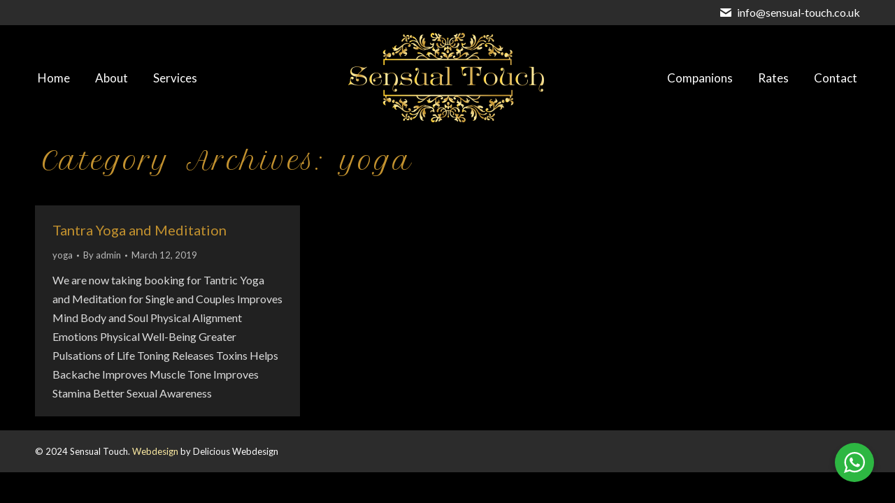

--- FILE ---
content_type: text/html; charset=utf-8
request_url: https://www.google.com/recaptcha/api2/anchor?ar=1&k=6LfLNYAUAAAAABhOvPQngyihd2KVXnTnAAO504wX&co=aHR0cHM6Ly93d3cuc2Vuc3VhbC10b3VjaC5jby51azo0NDM.&hl=en&v=N67nZn4AqZkNcbeMu4prBgzg&size=invisible&anchor-ms=20000&execute-ms=30000&cb=z57b32hgggk0
body_size: 48597
content:
<!DOCTYPE HTML><html dir="ltr" lang="en"><head><meta http-equiv="Content-Type" content="text/html; charset=UTF-8">
<meta http-equiv="X-UA-Compatible" content="IE=edge">
<title>reCAPTCHA</title>
<style type="text/css">
/* cyrillic-ext */
@font-face {
  font-family: 'Roboto';
  font-style: normal;
  font-weight: 400;
  font-stretch: 100%;
  src: url(//fonts.gstatic.com/s/roboto/v48/KFO7CnqEu92Fr1ME7kSn66aGLdTylUAMa3GUBHMdazTgWw.woff2) format('woff2');
  unicode-range: U+0460-052F, U+1C80-1C8A, U+20B4, U+2DE0-2DFF, U+A640-A69F, U+FE2E-FE2F;
}
/* cyrillic */
@font-face {
  font-family: 'Roboto';
  font-style: normal;
  font-weight: 400;
  font-stretch: 100%;
  src: url(//fonts.gstatic.com/s/roboto/v48/KFO7CnqEu92Fr1ME7kSn66aGLdTylUAMa3iUBHMdazTgWw.woff2) format('woff2');
  unicode-range: U+0301, U+0400-045F, U+0490-0491, U+04B0-04B1, U+2116;
}
/* greek-ext */
@font-face {
  font-family: 'Roboto';
  font-style: normal;
  font-weight: 400;
  font-stretch: 100%;
  src: url(//fonts.gstatic.com/s/roboto/v48/KFO7CnqEu92Fr1ME7kSn66aGLdTylUAMa3CUBHMdazTgWw.woff2) format('woff2');
  unicode-range: U+1F00-1FFF;
}
/* greek */
@font-face {
  font-family: 'Roboto';
  font-style: normal;
  font-weight: 400;
  font-stretch: 100%;
  src: url(//fonts.gstatic.com/s/roboto/v48/KFO7CnqEu92Fr1ME7kSn66aGLdTylUAMa3-UBHMdazTgWw.woff2) format('woff2');
  unicode-range: U+0370-0377, U+037A-037F, U+0384-038A, U+038C, U+038E-03A1, U+03A3-03FF;
}
/* math */
@font-face {
  font-family: 'Roboto';
  font-style: normal;
  font-weight: 400;
  font-stretch: 100%;
  src: url(//fonts.gstatic.com/s/roboto/v48/KFO7CnqEu92Fr1ME7kSn66aGLdTylUAMawCUBHMdazTgWw.woff2) format('woff2');
  unicode-range: U+0302-0303, U+0305, U+0307-0308, U+0310, U+0312, U+0315, U+031A, U+0326-0327, U+032C, U+032F-0330, U+0332-0333, U+0338, U+033A, U+0346, U+034D, U+0391-03A1, U+03A3-03A9, U+03B1-03C9, U+03D1, U+03D5-03D6, U+03F0-03F1, U+03F4-03F5, U+2016-2017, U+2034-2038, U+203C, U+2040, U+2043, U+2047, U+2050, U+2057, U+205F, U+2070-2071, U+2074-208E, U+2090-209C, U+20D0-20DC, U+20E1, U+20E5-20EF, U+2100-2112, U+2114-2115, U+2117-2121, U+2123-214F, U+2190, U+2192, U+2194-21AE, U+21B0-21E5, U+21F1-21F2, U+21F4-2211, U+2213-2214, U+2216-22FF, U+2308-230B, U+2310, U+2319, U+231C-2321, U+2336-237A, U+237C, U+2395, U+239B-23B7, U+23D0, U+23DC-23E1, U+2474-2475, U+25AF, U+25B3, U+25B7, U+25BD, U+25C1, U+25CA, U+25CC, U+25FB, U+266D-266F, U+27C0-27FF, U+2900-2AFF, U+2B0E-2B11, U+2B30-2B4C, U+2BFE, U+3030, U+FF5B, U+FF5D, U+1D400-1D7FF, U+1EE00-1EEFF;
}
/* symbols */
@font-face {
  font-family: 'Roboto';
  font-style: normal;
  font-weight: 400;
  font-stretch: 100%;
  src: url(//fonts.gstatic.com/s/roboto/v48/KFO7CnqEu92Fr1ME7kSn66aGLdTylUAMaxKUBHMdazTgWw.woff2) format('woff2');
  unicode-range: U+0001-000C, U+000E-001F, U+007F-009F, U+20DD-20E0, U+20E2-20E4, U+2150-218F, U+2190, U+2192, U+2194-2199, U+21AF, U+21E6-21F0, U+21F3, U+2218-2219, U+2299, U+22C4-22C6, U+2300-243F, U+2440-244A, U+2460-24FF, U+25A0-27BF, U+2800-28FF, U+2921-2922, U+2981, U+29BF, U+29EB, U+2B00-2BFF, U+4DC0-4DFF, U+FFF9-FFFB, U+10140-1018E, U+10190-1019C, U+101A0, U+101D0-101FD, U+102E0-102FB, U+10E60-10E7E, U+1D2C0-1D2D3, U+1D2E0-1D37F, U+1F000-1F0FF, U+1F100-1F1AD, U+1F1E6-1F1FF, U+1F30D-1F30F, U+1F315, U+1F31C, U+1F31E, U+1F320-1F32C, U+1F336, U+1F378, U+1F37D, U+1F382, U+1F393-1F39F, U+1F3A7-1F3A8, U+1F3AC-1F3AF, U+1F3C2, U+1F3C4-1F3C6, U+1F3CA-1F3CE, U+1F3D4-1F3E0, U+1F3ED, U+1F3F1-1F3F3, U+1F3F5-1F3F7, U+1F408, U+1F415, U+1F41F, U+1F426, U+1F43F, U+1F441-1F442, U+1F444, U+1F446-1F449, U+1F44C-1F44E, U+1F453, U+1F46A, U+1F47D, U+1F4A3, U+1F4B0, U+1F4B3, U+1F4B9, U+1F4BB, U+1F4BF, U+1F4C8-1F4CB, U+1F4D6, U+1F4DA, U+1F4DF, U+1F4E3-1F4E6, U+1F4EA-1F4ED, U+1F4F7, U+1F4F9-1F4FB, U+1F4FD-1F4FE, U+1F503, U+1F507-1F50B, U+1F50D, U+1F512-1F513, U+1F53E-1F54A, U+1F54F-1F5FA, U+1F610, U+1F650-1F67F, U+1F687, U+1F68D, U+1F691, U+1F694, U+1F698, U+1F6AD, U+1F6B2, U+1F6B9-1F6BA, U+1F6BC, U+1F6C6-1F6CF, U+1F6D3-1F6D7, U+1F6E0-1F6EA, U+1F6F0-1F6F3, U+1F6F7-1F6FC, U+1F700-1F7FF, U+1F800-1F80B, U+1F810-1F847, U+1F850-1F859, U+1F860-1F887, U+1F890-1F8AD, U+1F8B0-1F8BB, U+1F8C0-1F8C1, U+1F900-1F90B, U+1F93B, U+1F946, U+1F984, U+1F996, U+1F9E9, U+1FA00-1FA6F, U+1FA70-1FA7C, U+1FA80-1FA89, U+1FA8F-1FAC6, U+1FACE-1FADC, U+1FADF-1FAE9, U+1FAF0-1FAF8, U+1FB00-1FBFF;
}
/* vietnamese */
@font-face {
  font-family: 'Roboto';
  font-style: normal;
  font-weight: 400;
  font-stretch: 100%;
  src: url(//fonts.gstatic.com/s/roboto/v48/KFO7CnqEu92Fr1ME7kSn66aGLdTylUAMa3OUBHMdazTgWw.woff2) format('woff2');
  unicode-range: U+0102-0103, U+0110-0111, U+0128-0129, U+0168-0169, U+01A0-01A1, U+01AF-01B0, U+0300-0301, U+0303-0304, U+0308-0309, U+0323, U+0329, U+1EA0-1EF9, U+20AB;
}
/* latin-ext */
@font-face {
  font-family: 'Roboto';
  font-style: normal;
  font-weight: 400;
  font-stretch: 100%;
  src: url(//fonts.gstatic.com/s/roboto/v48/KFO7CnqEu92Fr1ME7kSn66aGLdTylUAMa3KUBHMdazTgWw.woff2) format('woff2');
  unicode-range: U+0100-02BA, U+02BD-02C5, U+02C7-02CC, U+02CE-02D7, U+02DD-02FF, U+0304, U+0308, U+0329, U+1D00-1DBF, U+1E00-1E9F, U+1EF2-1EFF, U+2020, U+20A0-20AB, U+20AD-20C0, U+2113, U+2C60-2C7F, U+A720-A7FF;
}
/* latin */
@font-face {
  font-family: 'Roboto';
  font-style: normal;
  font-weight: 400;
  font-stretch: 100%;
  src: url(//fonts.gstatic.com/s/roboto/v48/KFO7CnqEu92Fr1ME7kSn66aGLdTylUAMa3yUBHMdazQ.woff2) format('woff2');
  unicode-range: U+0000-00FF, U+0131, U+0152-0153, U+02BB-02BC, U+02C6, U+02DA, U+02DC, U+0304, U+0308, U+0329, U+2000-206F, U+20AC, U+2122, U+2191, U+2193, U+2212, U+2215, U+FEFF, U+FFFD;
}
/* cyrillic-ext */
@font-face {
  font-family: 'Roboto';
  font-style: normal;
  font-weight: 500;
  font-stretch: 100%;
  src: url(//fonts.gstatic.com/s/roboto/v48/KFO7CnqEu92Fr1ME7kSn66aGLdTylUAMa3GUBHMdazTgWw.woff2) format('woff2');
  unicode-range: U+0460-052F, U+1C80-1C8A, U+20B4, U+2DE0-2DFF, U+A640-A69F, U+FE2E-FE2F;
}
/* cyrillic */
@font-face {
  font-family: 'Roboto';
  font-style: normal;
  font-weight: 500;
  font-stretch: 100%;
  src: url(//fonts.gstatic.com/s/roboto/v48/KFO7CnqEu92Fr1ME7kSn66aGLdTylUAMa3iUBHMdazTgWw.woff2) format('woff2');
  unicode-range: U+0301, U+0400-045F, U+0490-0491, U+04B0-04B1, U+2116;
}
/* greek-ext */
@font-face {
  font-family: 'Roboto';
  font-style: normal;
  font-weight: 500;
  font-stretch: 100%;
  src: url(//fonts.gstatic.com/s/roboto/v48/KFO7CnqEu92Fr1ME7kSn66aGLdTylUAMa3CUBHMdazTgWw.woff2) format('woff2');
  unicode-range: U+1F00-1FFF;
}
/* greek */
@font-face {
  font-family: 'Roboto';
  font-style: normal;
  font-weight: 500;
  font-stretch: 100%;
  src: url(//fonts.gstatic.com/s/roboto/v48/KFO7CnqEu92Fr1ME7kSn66aGLdTylUAMa3-UBHMdazTgWw.woff2) format('woff2');
  unicode-range: U+0370-0377, U+037A-037F, U+0384-038A, U+038C, U+038E-03A1, U+03A3-03FF;
}
/* math */
@font-face {
  font-family: 'Roboto';
  font-style: normal;
  font-weight: 500;
  font-stretch: 100%;
  src: url(//fonts.gstatic.com/s/roboto/v48/KFO7CnqEu92Fr1ME7kSn66aGLdTylUAMawCUBHMdazTgWw.woff2) format('woff2');
  unicode-range: U+0302-0303, U+0305, U+0307-0308, U+0310, U+0312, U+0315, U+031A, U+0326-0327, U+032C, U+032F-0330, U+0332-0333, U+0338, U+033A, U+0346, U+034D, U+0391-03A1, U+03A3-03A9, U+03B1-03C9, U+03D1, U+03D5-03D6, U+03F0-03F1, U+03F4-03F5, U+2016-2017, U+2034-2038, U+203C, U+2040, U+2043, U+2047, U+2050, U+2057, U+205F, U+2070-2071, U+2074-208E, U+2090-209C, U+20D0-20DC, U+20E1, U+20E5-20EF, U+2100-2112, U+2114-2115, U+2117-2121, U+2123-214F, U+2190, U+2192, U+2194-21AE, U+21B0-21E5, U+21F1-21F2, U+21F4-2211, U+2213-2214, U+2216-22FF, U+2308-230B, U+2310, U+2319, U+231C-2321, U+2336-237A, U+237C, U+2395, U+239B-23B7, U+23D0, U+23DC-23E1, U+2474-2475, U+25AF, U+25B3, U+25B7, U+25BD, U+25C1, U+25CA, U+25CC, U+25FB, U+266D-266F, U+27C0-27FF, U+2900-2AFF, U+2B0E-2B11, U+2B30-2B4C, U+2BFE, U+3030, U+FF5B, U+FF5D, U+1D400-1D7FF, U+1EE00-1EEFF;
}
/* symbols */
@font-face {
  font-family: 'Roboto';
  font-style: normal;
  font-weight: 500;
  font-stretch: 100%;
  src: url(//fonts.gstatic.com/s/roboto/v48/KFO7CnqEu92Fr1ME7kSn66aGLdTylUAMaxKUBHMdazTgWw.woff2) format('woff2');
  unicode-range: U+0001-000C, U+000E-001F, U+007F-009F, U+20DD-20E0, U+20E2-20E4, U+2150-218F, U+2190, U+2192, U+2194-2199, U+21AF, U+21E6-21F0, U+21F3, U+2218-2219, U+2299, U+22C4-22C6, U+2300-243F, U+2440-244A, U+2460-24FF, U+25A0-27BF, U+2800-28FF, U+2921-2922, U+2981, U+29BF, U+29EB, U+2B00-2BFF, U+4DC0-4DFF, U+FFF9-FFFB, U+10140-1018E, U+10190-1019C, U+101A0, U+101D0-101FD, U+102E0-102FB, U+10E60-10E7E, U+1D2C0-1D2D3, U+1D2E0-1D37F, U+1F000-1F0FF, U+1F100-1F1AD, U+1F1E6-1F1FF, U+1F30D-1F30F, U+1F315, U+1F31C, U+1F31E, U+1F320-1F32C, U+1F336, U+1F378, U+1F37D, U+1F382, U+1F393-1F39F, U+1F3A7-1F3A8, U+1F3AC-1F3AF, U+1F3C2, U+1F3C4-1F3C6, U+1F3CA-1F3CE, U+1F3D4-1F3E0, U+1F3ED, U+1F3F1-1F3F3, U+1F3F5-1F3F7, U+1F408, U+1F415, U+1F41F, U+1F426, U+1F43F, U+1F441-1F442, U+1F444, U+1F446-1F449, U+1F44C-1F44E, U+1F453, U+1F46A, U+1F47D, U+1F4A3, U+1F4B0, U+1F4B3, U+1F4B9, U+1F4BB, U+1F4BF, U+1F4C8-1F4CB, U+1F4D6, U+1F4DA, U+1F4DF, U+1F4E3-1F4E6, U+1F4EA-1F4ED, U+1F4F7, U+1F4F9-1F4FB, U+1F4FD-1F4FE, U+1F503, U+1F507-1F50B, U+1F50D, U+1F512-1F513, U+1F53E-1F54A, U+1F54F-1F5FA, U+1F610, U+1F650-1F67F, U+1F687, U+1F68D, U+1F691, U+1F694, U+1F698, U+1F6AD, U+1F6B2, U+1F6B9-1F6BA, U+1F6BC, U+1F6C6-1F6CF, U+1F6D3-1F6D7, U+1F6E0-1F6EA, U+1F6F0-1F6F3, U+1F6F7-1F6FC, U+1F700-1F7FF, U+1F800-1F80B, U+1F810-1F847, U+1F850-1F859, U+1F860-1F887, U+1F890-1F8AD, U+1F8B0-1F8BB, U+1F8C0-1F8C1, U+1F900-1F90B, U+1F93B, U+1F946, U+1F984, U+1F996, U+1F9E9, U+1FA00-1FA6F, U+1FA70-1FA7C, U+1FA80-1FA89, U+1FA8F-1FAC6, U+1FACE-1FADC, U+1FADF-1FAE9, U+1FAF0-1FAF8, U+1FB00-1FBFF;
}
/* vietnamese */
@font-face {
  font-family: 'Roboto';
  font-style: normal;
  font-weight: 500;
  font-stretch: 100%;
  src: url(//fonts.gstatic.com/s/roboto/v48/KFO7CnqEu92Fr1ME7kSn66aGLdTylUAMa3OUBHMdazTgWw.woff2) format('woff2');
  unicode-range: U+0102-0103, U+0110-0111, U+0128-0129, U+0168-0169, U+01A0-01A1, U+01AF-01B0, U+0300-0301, U+0303-0304, U+0308-0309, U+0323, U+0329, U+1EA0-1EF9, U+20AB;
}
/* latin-ext */
@font-face {
  font-family: 'Roboto';
  font-style: normal;
  font-weight: 500;
  font-stretch: 100%;
  src: url(//fonts.gstatic.com/s/roboto/v48/KFO7CnqEu92Fr1ME7kSn66aGLdTylUAMa3KUBHMdazTgWw.woff2) format('woff2');
  unicode-range: U+0100-02BA, U+02BD-02C5, U+02C7-02CC, U+02CE-02D7, U+02DD-02FF, U+0304, U+0308, U+0329, U+1D00-1DBF, U+1E00-1E9F, U+1EF2-1EFF, U+2020, U+20A0-20AB, U+20AD-20C0, U+2113, U+2C60-2C7F, U+A720-A7FF;
}
/* latin */
@font-face {
  font-family: 'Roboto';
  font-style: normal;
  font-weight: 500;
  font-stretch: 100%;
  src: url(//fonts.gstatic.com/s/roboto/v48/KFO7CnqEu92Fr1ME7kSn66aGLdTylUAMa3yUBHMdazQ.woff2) format('woff2');
  unicode-range: U+0000-00FF, U+0131, U+0152-0153, U+02BB-02BC, U+02C6, U+02DA, U+02DC, U+0304, U+0308, U+0329, U+2000-206F, U+20AC, U+2122, U+2191, U+2193, U+2212, U+2215, U+FEFF, U+FFFD;
}
/* cyrillic-ext */
@font-face {
  font-family: 'Roboto';
  font-style: normal;
  font-weight: 900;
  font-stretch: 100%;
  src: url(//fonts.gstatic.com/s/roboto/v48/KFO7CnqEu92Fr1ME7kSn66aGLdTylUAMa3GUBHMdazTgWw.woff2) format('woff2');
  unicode-range: U+0460-052F, U+1C80-1C8A, U+20B4, U+2DE0-2DFF, U+A640-A69F, U+FE2E-FE2F;
}
/* cyrillic */
@font-face {
  font-family: 'Roboto';
  font-style: normal;
  font-weight: 900;
  font-stretch: 100%;
  src: url(//fonts.gstatic.com/s/roboto/v48/KFO7CnqEu92Fr1ME7kSn66aGLdTylUAMa3iUBHMdazTgWw.woff2) format('woff2');
  unicode-range: U+0301, U+0400-045F, U+0490-0491, U+04B0-04B1, U+2116;
}
/* greek-ext */
@font-face {
  font-family: 'Roboto';
  font-style: normal;
  font-weight: 900;
  font-stretch: 100%;
  src: url(//fonts.gstatic.com/s/roboto/v48/KFO7CnqEu92Fr1ME7kSn66aGLdTylUAMa3CUBHMdazTgWw.woff2) format('woff2');
  unicode-range: U+1F00-1FFF;
}
/* greek */
@font-face {
  font-family: 'Roboto';
  font-style: normal;
  font-weight: 900;
  font-stretch: 100%;
  src: url(//fonts.gstatic.com/s/roboto/v48/KFO7CnqEu92Fr1ME7kSn66aGLdTylUAMa3-UBHMdazTgWw.woff2) format('woff2');
  unicode-range: U+0370-0377, U+037A-037F, U+0384-038A, U+038C, U+038E-03A1, U+03A3-03FF;
}
/* math */
@font-face {
  font-family: 'Roboto';
  font-style: normal;
  font-weight: 900;
  font-stretch: 100%;
  src: url(//fonts.gstatic.com/s/roboto/v48/KFO7CnqEu92Fr1ME7kSn66aGLdTylUAMawCUBHMdazTgWw.woff2) format('woff2');
  unicode-range: U+0302-0303, U+0305, U+0307-0308, U+0310, U+0312, U+0315, U+031A, U+0326-0327, U+032C, U+032F-0330, U+0332-0333, U+0338, U+033A, U+0346, U+034D, U+0391-03A1, U+03A3-03A9, U+03B1-03C9, U+03D1, U+03D5-03D6, U+03F0-03F1, U+03F4-03F5, U+2016-2017, U+2034-2038, U+203C, U+2040, U+2043, U+2047, U+2050, U+2057, U+205F, U+2070-2071, U+2074-208E, U+2090-209C, U+20D0-20DC, U+20E1, U+20E5-20EF, U+2100-2112, U+2114-2115, U+2117-2121, U+2123-214F, U+2190, U+2192, U+2194-21AE, U+21B0-21E5, U+21F1-21F2, U+21F4-2211, U+2213-2214, U+2216-22FF, U+2308-230B, U+2310, U+2319, U+231C-2321, U+2336-237A, U+237C, U+2395, U+239B-23B7, U+23D0, U+23DC-23E1, U+2474-2475, U+25AF, U+25B3, U+25B7, U+25BD, U+25C1, U+25CA, U+25CC, U+25FB, U+266D-266F, U+27C0-27FF, U+2900-2AFF, U+2B0E-2B11, U+2B30-2B4C, U+2BFE, U+3030, U+FF5B, U+FF5D, U+1D400-1D7FF, U+1EE00-1EEFF;
}
/* symbols */
@font-face {
  font-family: 'Roboto';
  font-style: normal;
  font-weight: 900;
  font-stretch: 100%;
  src: url(//fonts.gstatic.com/s/roboto/v48/KFO7CnqEu92Fr1ME7kSn66aGLdTylUAMaxKUBHMdazTgWw.woff2) format('woff2');
  unicode-range: U+0001-000C, U+000E-001F, U+007F-009F, U+20DD-20E0, U+20E2-20E4, U+2150-218F, U+2190, U+2192, U+2194-2199, U+21AF, U+21E6-21F0, U+21F3, U+2218-2219, U+2299, U+22C4-22C6, U+2300-243F, U+2440-244A, U+2460-24FF, U+25A0-27BF, U+2800-28FF, U+2921-2922, U+2981, U+29BF, U+29EB, U+2B00-2BFF, U+4DC0-4DFF, U+FFF9-FFFB, U+10140-1018E, U+10190-1019C, U+101A0, U+101D0-101FD, U+102E0-102FB, U+10E60-10E7E, U+1D2C0-1D2D3, U+1D2E0-1D37F, U+1F000-1F0FF, U+1F100-1F1AD, U+1F1E6-1F1FF, U+1F30D-1F30F, U+1F315, U+1F31C, U+1F31E, U+1F320-1F32C, U+1F336, U+1F378, U+1F37D, U+1F382, U+1F393-1F39F, U+1F3A7-1F3A8, U+1F3AC-1F3AF, U+1F3C2, U+1F3C4-1F3C6, U+1F3CA-1F3CE, U+1F3D4-1F3E0, U+1F3ED, U+1F3F1-1F3F3, U+1F3F5-1F3F7, U+1F408, U+1F415, U+1F41F, U+1F426, U+1F43F, U+1F441-1F442, U+1F444, U+1F446-1F449, U+1F44C-1F44E, U+1F453, U+1F46A, U+1F47D, U+1F4A3, U+1F4B0, U+1F4B3, U+1F4B9, U+1F4BB, U+1F4BF, U+1F4C8-1F4CB, U+1F4D6, U+1F4DA, U+1F4DF, U+1F4E3-1F4E6, U+1F4EA-1F4ED, U+1F4F7, U+1F4F9-1F4FB, U+1F4FD-1F4FE, U+1F503, U+1F507-1F50B, U+1F50D, U+1F512-1F513, U+1F53E-1F54A, U+1F54F-1F5FA, U+1F610, U+1F650-1F67F, U+1F687, U+1F68D, U+1F691, U+1F694, U+1F698, U+1F6AD, U+1F6B2, U+1F6B9-1F6BA, U+1F6BC, U+1F6C6-1F6CF, U+1F6D3-1F6D7, U+1F6E0-1F6EA, U+1F6F0-1F6F3, U+1F6F7-1F6FC, U+1F700-1F7FF, U+1F800-1F80B, U+1F810-1F847, U+1F850-1F859, U+1F860-1F887, U+1F890-1F8AD, U+1F8B0-1F8BB, U+1F8C0-1F8C1, U+1F900-1F90B, U+1F93B, U+1F946, U+1F984, U+1F996, U+1F9E9, U+1FA00-1FA6F, U+1FA70-1FA7C, U+1FA80-1FA89, U+1FA8F-1FAC6, U+1FACE-1FADC, U+1FADF-1FAE9, U+1FAF0-1FAF8, U+1FB00-1FBFF;
}
/* vietnamese */
@font-face {
  font-family: 'Roboto';
  font-style: normal;
  font-weight: 900;
  font-stretch: 100%;
  src: url(//fonts.gstatic.com/s/roboto/v48/KFO7CnqEu92Fr1ME7kSn66aGLdTylUAMa3OUBHMdazTgWw.woff2) format('woff2');
  unicode-range: U+0102-0103, U+0110-0111, U+0128-0129, U+0168-0169, U+01A0-01A1, U+01AF-01B0, U+0300-0301, U+0303-0304, U+0308-0309, U+0323, U+0329, U+1EA0-1EF9, U+20AB;
}
/* latin-ext */
@font-face {
  font-family: 'Roboto';
  font-style: normal;
  font-weight: 900;
  font-stretch: 100%;
  src: url(//fonts.gstatic.com/s/roboto/v48/KFO7CnqEu92Fr1ME7kSn66aGLdTylUAMa3KUBHMdazTgWw.woff2) format('woff2');
  unicode-range: U+0100-02BA, U+02BD-02C5, U+02C7-02CC, U+02CE-02D7, U+02DD-02FF, U+0304, U+0308, U+0329, U+1D00-1DBF, U+1E00-1E9F, U+1EF2-1EFF, U+2020, U+20A0-20AB, U+20AD-20C0, U+2113, U+2C60-2C7F, U+A720-A7FF;
}
/* latin */
@font-face {
  font-family: 'Roboto';
  font-style: normal;
  font-weight: 900;
  font-stretch: 100%;
  src: url(//fonts.gstatic.com/s/roboto/v48/KFO7CnqEu92Fr1ME7kSn66aGLdTylUAMa3yUBHMdazQ.woff2) format('woff2');
  unicode-range: U+0000-00FF, U+0131, U+0152-0153, U+02BB-02BC, U+02C6, U+02DA, U+02DC, U+0304, U+0308, U+0329, U+2000-206F, U+20AC, U+2122, U+2191, U+2193, U+2212, U+2215, U+FEFF, U+FFFD;
}

</style>
<link rel="stylesheet" type="text/css" href="https://www.gstatic.com/recaptcha/releases/N67nZn4AqZkNcbeMu4prBgzg/styles__ltr.css">
<script nonce="MCBxCgu6vtCT6JfxC_cfMg" type="text/javascript">window['__recaptcha_api'] = 'https://www.google.com/recaptcha/api2/';</script>
<script type="text/javascript" src="https://www.gstatic.com/recaptcha/releases/N67nZn4AqZkNcbeMu4prBgzg/recaptcha__en.js" nonce="MCBxCgu6vtCT6JfxC_cfMg">
      
    </script></head>
<body><div id="rc-anchor-alert" class="rc-anchor-alert"></div>
<input type="hidden" id="recaptcha-token" value="[base64]">
<script type="text/javascript" nonce="MCBxCgu6vtCT6JfxC_cfMg">
      recaptcha.anchor.Main.init("[\x22ainput\x22,[\x22bgdata\x22,\x22\x22,\[base64]/[base64]/[base64]/[base64]/[base64]/[base64]/KGcoTywyNTMsTy5PKSxVRyhPLEMpKTpnKE8sMjUzLEMpLE8pKSxsKSksTykpfSxieT1mdW5jdGlvbihDLE8sdSxsKXtmb3IobD0odT1SKEMpLDApO08+MDtPLS0pbD1sPDw4fFooQyk7ZyhDLHUsbCl9LFVHPWZ1bmN0aW9uKEMsTyl7Qy5pLmxlbmd0aD4xMDQ/[base64]/[base64]/[base64]/[base64]/[base64]/[base64]/[base64]\\u003d\x22,\[base64]\x22,\[base64]/CmsKgwq0cYcOMKsKbwpUZNMKbTsOMwq3DuTgGwoEQcTnDg8KAXcOtDMOtwp5jw6HCp8OdPwZOXcKyM8OLd8KOMgBCGsKFw6bCizvDlMOswo5HD8KxM14qZMOwwrjCgsOmbMOWw4URKsOdw5IMRV/[base64]/DoxF0YsORw5/[base64]/[base64]/[base64]/NMOWw6QTw5p8b3bCrMO1wodMOB/[base64]/LMKQw5B7C8OqasOCw5EJEHXCgw7CvE/DpU/[base64]/CizU6w6zCkgXDssOLwp1KeMKtw70bWsOkJ0rCsB1fw4IRw4I2wqnCgBrCicKxYnvCnzHCgyLCnDDDhmIewqMndQnCvn7CgHUQJMKuw4TDt8KdKwbDvVZQw7zDlcO9wqlbbi/DssKMGcK+IsO3w7B9MBDDqsKPTCDCucO2BXkcEMOJw6HDmR3CkcOQwo7CqT/[base64]/DhWPDhsOjwqQ4A8KUw4fCrGrCscK9VsKdw6A2FsK5wrHDlW3DlDfCvMKJwprCjTHDrcK2bsOGw6fCpX4eIMKYwqN+csOIVhl6Y8Kdw5ATwpBvw4/[base64]/w4vDqVheByJ6FMKfKwogw6zChBbDhsO0wr7DhcOfw7nDiAPDgSc0w5vDlUXDkUkwwrfCicKqIcOKw5fCk8K3wpxNwpN1wozDiUM6wpR5w5F+JsKtwrzDu8K/PcOvwr3DkCTCmcKVw4jCo8KbcinCtsOhw59Hw6tew616woUBw5bCsgrCkcKMwp/DscKNw67ChMKfw51owqbDrzjDnWgEwrHDkDPCjMOkLy1qZAHDnnfChH5RHyxOwp/CnsKJwprCqcKBDMORXyFxw5okw6xsw5zCrsKfw5V9SsOmQ3NmPsOxw51sw4ADc1huw48ofsOtw7I9wp/Ck8Kqw5cVwojDmsOmfMKQcsK4XMK+w6rDicOKwqZjZw0Fbk0GFMK+w6vDk8KVwqDCq8Oew75Gw6s3NGMNbgfCiR97woECHsOxwrnCpXLDm8OefA/CgcK1wp/DjcKPdcO/w7nCsMOnw5nDpxPCunolw5zDjcOswpFgwrxtw47DqMKMwr40DsK+IsOcGsKOw7HDgCBbemdcw4zCrjZzwpfDqcOYwps+KsOwwohbwovCjsKewqBgwpgWDQReCMKJw4hAwqR9Y1bDkcKiGhg/[base64]/MCM0d8OXw6FZUcKSw4XCuEI8wpzCr8Oowpdnw459wo3CrMKUwobCjMOhLWnCv8K6wrFewqF7w7h6wrMAZsKSL8OKw6cLw5MyBgHCnEPCr8K9RMOcZRZCwpxNecKNfBjCqi4vXMOgY8KJTsKQfMOqw63CqcONwq3DisO5f8OTcMKXw6/Cl15lwpXDnxzDgcKOZ0vCqX8DPMOeW8OdwojCpgtWZ8KsCMO+wppVF8O1VR0OYCPCkzYwwpvDpMK7w5NpwoNbFHZ9Gh3Cn0vDpsKXw44KelJxwpjDpTPDr35mQRcCVcOfwrhIAT9nBcOMw4/Dv8OFSMK6w7AnB2cMUsKuw7cKRcK0w7bDt8KPWsO/IXN1w7fDpSjDkMK+eQ7ClMOrbkwUw6LDiV/DoxnDrHkMwo5jwp8cw5lmwr3DuR/CvCPCkBFfw6QNw60Ew5TDpcOPwp/[base64]/[base64]/N8OxwrHDmA93dC9dwojCn8ORwpBJw6XDk0DCuxbDr3cnwobCpk/DmSrChWQiw6UrOnt8woXDhynCgcOiw5nCpAjDrMOPKMOGAcK0w5EoZn4nw4k+wrMaYU7DulHCo1zDjT3CnivCv8OxDMOJw5U0wr7DlV/DlcKQwphfwqLDqsOaL0ZoBcKabsKmw4VewosRw6JlalvDvELDjcOqcF/[base64]/woNCTMO7wqVUw5RowobDjQLDqXMVPyhlwo7Cl8ObJw09wqXDtcKnw4rCmcKZAyLDqsOAbUnCuGnCg2bDlcOIw43CnBVqwr4FWj5sOcK8fEnCiUl9Ak/DgcKUwq/Dm8K/c2bDiMOyw6IQCsK6w5PDkMOiw4LCicK5c8O8wpF3w6oQwrnCn8KRwr/Dv8KfwqPDvMKmwq7CtGZODyzCj8O1YMKHNExlwqpUwrrDnsKxw4PDiS7CtsKawoHDvydkLkEteE7CmW/[base64]/CisKCFMOoYcKxcXvDosKNbsOlwqPDgQrChjBBwpnCt8KTw5rCk3LDhh/Dq8OoFMKSRHpHK8KJw7bDnMKZwrtpw4bDr8OkIsOEw7Uwwq8ZaATDiMKrw4thUi5tw4BtNh/DqhHCmgTChjVfw781fsKBwqPDmjpYwr4uFX3DtS7Cu8KgQBNHw44TFsKkwoAwUcKiw40SEg3CvkrDhydzwqzDvsKbw6c/w7tsJwPDqcOew5/Dri09wovCjDnDpsOuPSdfw5xpc8KUw6x9KcOtacKoUMK6wrbCvsO6wrQPO8KVw4QkCUTCmiEOIXrDvhwWVMKCGMO3CS82w6UDworDrsKBG8O3w4rCjcOnW8OqesOXWcK/wrHDnW7DpTg1RRYRwp7CpsKtN8KDw4vCncKlFnAabwZqZ8KaSQbCgMOoJWPCk0gQWsKew6rDtcOVw79EWsKfFMOYwqk9w6p5SyvCpcKsw7LCqsKobR4Tw6gkw7DCh8KHPMO/[base64]/[base64]/w7PCjsK+w7oSLS/CsnlPwpZtUcK6bMK7w4zCkwYRNhjCrGTDqFk1w6cvw4HDkidkVG1RP8OVw64Zw4Z/[base64]/SMKLw4vDncK5woEeGyzDoMKqwq/CuGrCnXcGw5NIw6luw4nDkXfCrcK6OcKew4QkP8K6RcKlwqNmNMOQw4MUw63DnsKFw4XCrjLCj396bMOfw5whZzLDiMKXTsKSDsOHSRsKLE/CmcOTexINasOwSMOuw5otK1LDrSELLxpqwolzw7MzCcKTQcKQw63CsgDCiFZdAmnDqh7DncK2JcKdfxtZw6QBehnCsWRmwpsaw6LDsMKqG1/[base64]/DpRNIwq1hw6FDwppPLcKMwpHCgcOkKcKNwojCgwPDpcKuS8Olwp7ClMO9w4bCjMOEw6VSwqN0w593GynCnBXChFkKVMKuYsKtScKaw4zDgypsw6pXShjCoRkFw4U8FAPCgsKtw53DpcKQwr7DtiFlw6XCk8OhBcOmw5F7w7Yfa8K+w5pfKcKtwqTDiXLCkcOQw7/[base64]/[base64]/KRcRfMKcwo1/[base64]/Du8KDSMKHQkZkPS/Cm8KpQkrDoVZQwrbCrmARwosrLwFuZyhXwo7ClcKLO1cDwpTCik1Hw7UCw5rCrMONdTDDt8KbwoDDiUzDnQFBw6/CisK1MsKvwq/CksOaw7xUwr1ACcOKVsKLLcKTw5jClMKhw47CmkPCizjCr8OXbMOnwq3Cm8KJSMK/wroDWmHDhTPDmzZfwqvCgQFfwrHDqsOMCMOUUsOlDQ3DqkLCq8OlDcO1wo9+w5rCtcKlwovDqwo+QMOMDG/CpHXCinzCm2nDpVECwqcEEMKSw5LDncK6wqtLZxbCvlBfBVfDhcO6IcKleCgdw4oEW8OsbsODwovCicOLIyXDtcKLwrXDmhFnwoLCgcOBM8OCS8KcIz/Cs8ORdsOddAImw4EJwrnCs8OzJ8KEGsOtwpjCrwnCrn0nw4TDtzbDsnJkwpvCqiABw75IdHMcwqgdw4oKG1nDrUrCvsO8w63Dp33CsMKUaMOjPkl/TsORPMOZwqPDnX/ChcOJCcKpMmPCrMK6woLDpsOtDRHCqcOre8KXwqRdwqnDqsKfwpTCoMOZbm7Cg1zDjsKZw7IHwp3CncKJIT8tES5DwpXCgBEdNQPDmwdhwoXCssK4w5MfVsOLw4kFw4lEw4U7FijDisKhw61/M8Kgw5A0WsKFw6FqwpzCt399EcKow7rCkcOTw48FwpPDnznCjVs6ME0KRljCu8KVw6B4AXAVw6zCjcKQw6jDpDjCtMOkTTAkwozDnDwpXsKsw67Ds8OdLcKlN8O9wpvDkWlzJXPDszTDpcO5wpLDt3XDj8OqPBXDj8Ocw4ArcU/Cv1HDrQ3DhiDCgz8Kw7bCjn95RGREdsKTW0cuVSDCjMKifHZMYsOHC8O5wocZw6lFDcKndHluwqfCr8K3DBPDt8KcHsKxw6IPw6M8ZTsDwovCtybDmRp1w7B5w4MVE8ObwpFiUy/[base64]/KsKsYxDDvsOWwrnDkcKDwp5Rw7kEw77DtxLCo2JwNsKtEz0JXgfCpcOGECHDisOXwpbDmRhFD2rCk8OzwpNwbMKZwrACwqZoBsOLa1ILEsODw6h3eiM/wolqMMO2wq8sw5BZHcKiM0nDpsOHw7pBw7vCkcOQE8K5wqlLFsOQekPDtVDCokXCo3Jgw5EJfjdVfD3Dggw0FsKrwoJdw7jCg8ObwqjChU5GNMKOZ8K8BWB3VsOIw7oQw7fDthNQwq01woJGwp7DggJYIURIJ8OQwofDiwnDpsK9wpDChXXCjkzDhEBAw6/Dsz9WwpfDoGZad8OTREUyE8OoBsORL3/[base64]/[base64]/DmXXDqcKxejpqasKcwp3DtxnCpywYATnDpcOMwpNLwp9+YsOlwobCjcKMw7XDhsO/wrzCvcKBP8OewpTCqCjCosKJwrYafsKzBXZ0wqTCpMOKw5bCnTLDj1BWwr/DlAoVw6Rmw7XCnsOuGSTCssOgw557wrfChE8HcRjCtkDDq8Khw5vCgsKhRsKKw5AzEcOgw6TDksO5GzjClUvCs1B8wq3DsTTCpcKZXT9gN2HCgsKBG8KGVlzCuR/CpsO3wr8UwqXCr1PCpmhow5zCumfCuwXDocONS8Kxwr/DnF0OPW/DgEspA8OLRcOqfnETKVHDlHYbSHjCgyohw6d2wrzCqsOyTMKpwp/Ch8O9w47Cv3gtCcKDblLChCgXw6PCg8KLUHwKZ8Kbwp0uw6A1EzTDgMKocsKVR1rCuHPDv8Kaw7kTCnA7dmp0w4Vww6J4woHDr8Kuw6/CsD/[base64]/Dh8ODAMOpWWpXwrrCo8KOwrwNY8Ofw4FxHcOKw6V1CsKew5RJe8KXSiQSwowZwpjCn8KAw5/[base64]/DnQN/[base64]/w7XDing/JGMAwpJbasKnw6gKwpXDnw3DlV3CvF0ccSPCucKowpXDpcOEfBXDt3zCskDDoR/[base64]/w7dkFcKkwoo1FQ7Cq07DjcKHwrgOwqdgHcOUBU/[base64]/DucO6w48zwpQbe3ZQwoR1PMK/wo8xR13ChQrDokxLw4xNwq9tDVbDnzLDvcKPwrhbL8OGwpvCpsOgVwgMw4F6MRZhw48UNsKkw4ZUwrhSwrwVXMKnAMKOwrZxWCVJDkTCqzJzDkTDtcKQL8OnPsOLEcKhBHZIwpgTaTzDs3PCj8OQwq/DiMODwpRhF33Di8OTbHvDqg57G1l3OMKHFcKifcKww6fCtBjDgMOVw7vDuUMRNSFWwqLDn8K2JsO5SsKWw7YAw5fCpMKlesKbwr8Hwq/DpCUSWAZCw4vDjXA6CMORw4hWwpjChsOUeT1Be8KDZCPCsmnCr8OdFMOZZwHCp8KKw6PDqhHCs8OicScSw51NbyHCrWcjwrBGNcK9wqM/AcOrYS/Cn2tHwr48wrTDhX4owr1RIcOMClTCtlXCoHFIA19SwqFfwqPCllNjw5pNw7x9QCjCs8OiE8ONwovDjV0vYhpnERrDk8Opw7bDi8OFw4tVfcO5Vm9ywrbCkgx/wpvDnsKmDh7DocK6wpQFFlzCrgFww7Y1wpDDgX8Yd8OdTGhqw7IkKsKLwrwGwoccVMOdaMOGw7V6ChLDnVPCrcKDeMKtPsK2GMK1w77Cj8KuwqEew5zDikAKw6vDsR3CuWVJw45MDcK/UHzCpcOswp3CsMO3OsKeC8KyHxwYw5BKwpwIA8OJw4vDrlHDgi0EO8KMPcKBwrTCnMO2woDCusOMwq3CrMOFWsOaJCYJEcK9CkfCk8OMw6skei0eLnLDnsOnw5/[base64]/DsXDCqsKAKkJhwqkCw6HCnBjCjcOGw44NwpNLHcOiwpPDsMKhwqnCumFwwoTDt8K/HQEDwpvCjQBPLmRyw53CixMvOFDCux7Cn0XCo8OqwonDoUnDoyDDm8KKNApgwqvCv8OMwrvCmMOVV8ODwrccFwLCnRBpwo3Dqw5zXcKrc8OmXT3CncKiLsOxbcOQwohkwpLCl2fCgMK1VMKgQ8Otwo0eDsObwrd/wqXDgMOZL2ImbMO+w4htRcO9cUHDvsK5wphrYcOFw6HCqQHCkCsXwpcJwqNfW8KeTsKnGxPDu3M/[base64]/DtEnCtWfCm8OxF8Knw4tKw6zDqMO7CcOnMjARLsK0Xh5xSsOlI8KzacOzNsOEwprDqWnDq8KHw5vCmTTCuBZaMB/[base64]/CrcKpw5g8Nm9Sw48iIMOEL8KVXGNWBhHCh2rDmsKhJcO7asO1ZGvDjcKYScOTKGrCig3CgcK2M8OTwrbDhGcPbjkxwpLClcKOwozDqsOSwpzCrMOlaR91wrnCuFjDksKyw6g/RCHCkMOjTX44w63CpsOkw6Q0wq/Ds24RwpdRw7UxRwDDuSwjwq/[base64]/[base64]/CkcOHasODfcO8wqotRHFbw5XDhsKxwrY0bxjDnMKIwoPCuEMyw7zDi8KnV0jCrsOoCjXCksKJNCXDrkgjwqfCrgrDjXYSw4s/[base64]/DjMKOQS7Ci8KYw4PDmMO/wrHDu8KuXSVfw5R8V2nDmsOmwrzCqsOLw6rCncOowqXCsAHDpnphwpzDusK4HSlUWD3DlzJfw5zCkMOIwq/DpGnCscKbw61rworCqsKlw4RVUsOVwp/CuRrDkSnDlHB5alLCj0EzbQo8wqdubMOJXmUhcBLDi8OBw4wuw65Ww6fDiz7DpF7DtMKRwprCu8KXwqQJAsKvXMOVFREkPMOiwrrCrjlwbk/[base64]/CtsOnPcONf8Oew57CvgDCgULChF41w4vCi8OxLhNdwpXDjRBDw7sTw4NXwo0oJXA3wo8qw416UioUKUjDn1nDjsOMahpGwqYLSQPCl1gDcMO4M8Opw7LCvAzCvsKpwqLCmsO2TcOoXx7Ckyl8w6jDo0/Du8O6w7cXwo/DmMOjPRzCrCI0wpDCsTtleE7DmsOlwolewp3DmxwefMKXw7hYwrbDl8Kiw5bDqnwMw4HClMKwwqRuwqB3KsOfw5vDtcKMPcOVLsKSwqHCjsK7w7RqwoDCmMKAwoBMVcOrVMO/[base64]/Ci0MlBMO+w6AaCsO7wokzw7/Cs8OQLy1CwqHCo3HCiifDjC7CuwMzC8OxPsOSwqsIw63DrjRWwoDCgMKAw4LCsAHCrCIfJRjCvsOUw6EgH1BSNcKrw43DiB/[base64]/eHfCv8KgwppnYT7DvMOlwrDCh8KDw4MLwofDg8O0w5fCl1fCscKZw77Dqx/CrMKRw5PDk8OwHBrDr8KXMMOYwpNpZsKjAcOHC8OUEEgtwpUTV8O9PmbDmyzDo0LClMK4aEjDn1XCr8Ojw5DDtx7DmMK2wrwyOi0Xwqx8wpgewrTCrcOCT8K1DcOCJynCq8OxSsKDCTt0wqfDhsKswqvCvcKRw7XDhcKLw4k3w5zCs8OrD8KwGsOBwot/wqEvw5MDKEHCpcO6ccOMwokdwrxBw4I2Iw0fw5hIw6knEMKMNANZwr3DtcOqw5HCrsKQRTnDjQrDgCDDm3jCncKFP8OfLxfDksOEBcKxw4Z8DibDnXfDjiLChiw3wq/CtAY/wrTCmMKBwrBqwrdzNkXDl8KXwp0AF3wbesKHwrbDlMKbeMOLHcKowpE9NcOiw5fDncKANzdXw6DCryVrUx1tw6TCm8OAAcOuczLCvFV9woR1NlLCvcKtw7phQBNhIcOpwo0YWMKOK8KGwp9Iw5laYQnCh3JBwpjCt8K/bGg9w7VkwrR0fMOiw6bCqi7ClMOLfcK+w5nCsTtOcwHDlcOrw6nClyvDkTQ+w5t2ZlzDm8KFw40nf8KgP8OnH1hNwpPDm1QKw6l/fHHDlcOvA2gWwq5Uw4HCv8Ovw4kQw6/Cp8OETsKCw7cLbzVLGSRMWMOdP8OawqEjwowYw5VGf8K1TA5wBhEaw4bDqBjCqcOkBCkJVGk5w7bCjGdbTW5OLmLDuBLCpjYpXHdQwrXCgXHCni1bP1FXTQVxR8Ovw4khIhXCocKhw7IxwpxMcsO5K8KVBzRpCsK8woxwwpMLw4DCgsOTXMOCCX3DgMO/[base64]/B8Kdw4PDnnTDsMKkcVzDlm/CjiPCqW3Dt8Oqw65Lw7TCjBvCg0U5w6wew5RwAMKaKMKEw69jw7hRwrHCiQ/DhW4Pw67DsibClXLCix4qwqXDnMKCw5RYUyXDnx7CscOAw502wovDvMKTwqzCoEfCoMOqw6LDosO2w7k6IzbCkFzDmyoHFkzDgkN6w7Y/w63CriTCjwDClcKUwo/CvQQTwpfCo8KWwrUnSMORwrZMaWvDn1wAfMKQw7Qow6TCr8O1w7jDt8OoJhjClMKWwovCkzjDmsKMOcKDw73CtMKOwqvCqRc7KMK+ay1Cw6NcwpIswo8ww79Pw7XDh1kqIMOQwpdfw6Z0Km8OwrHDpjTDosK6wqjCjz/DlcOTw6rDssOXfURDIEIUMUlfK8Ohw5HCi8Osw6g3KgUBCcKGw4IlbUrDq1RFakXDuiQPN30GwrzDjMKdJDJww5tIw5pywoHDiXzDh8OeSEnDicOHwqVSwqo+w6Z/[base64]/CljHCmMOscj7Cgx8fAXjDtyDCiMO1woLDgMOfBDPCnmI5wobDoWE2wp/Cp8KpwoY9wrvDog1YWBjDgMOEw69pOsKewrTDnHDDj8OHQDzCt1QrwoXCl8K6wrkBwpccdcKxW2VNfsOIwqtLRsOJUMOhworCncO0w7/DkDpkH8KRTcKQUEDCoUwew4MDw5UeZsOiw6HCmhjChz9HbcKOY8Kbwo4tTWY/CggQc8KnwpLClSjDnsK3wrXCrD8BOwswWApTw4gIwobDoXltwpbDhTfCrnPDi8OsKMOdRcKiwo5GOiLDqcOrC1DDncKawrvDvhTDo3E8wrTDpgsJwpvDhDjDkcOKwohsw4/DiMOCw6YdwpgCwoNaw6krB8KrCsOGFmTDk8KfYnIgf8KPw4gNwrfDpmXCrC5xw6/CucO8wo5DBsOjB0DDr8K3FcO2XyLChH7DuMOFdwwwHBLDgsOITVDCksOCwqLDsQzCvTjDjMK2wp5VBzAhCcODVnJWw4YXw7hxfsKcw6QGdkvDhsOSw7/Cs8KSZ8O3wqxjeCrCpX/CnMKeSsOewrjDs8KTwqLCn8OKwobCoGROwpoaJjvCmRxJJGzDkBjCicKow5vDjzAiwp5Lw7AFwrMST8K6acOQLCPDl8K+wrduE2N5ZcONCwchRMKIwqNPccKsOMOab8KIUQDDhlB8GsK9w5JqwoXDv8K1wq3DqsKtThArwrJfPMOuwr/[base64]/AHsSVsOScG3DlR3CmsKuw4PClMOlXMOBwoFfw73DvcOIPznCqcKATMOLZmdcd8O3JEXCjT5Dw67Dqz3CiSHCjBDChxrDuEtNwoHDmE/Cj8KlahY5E8K4woBuw7klw4PDrhkew7Zhc8K6WDjCvMKfNsOzZkLCpyzDvVUCAAQ0A8OBL8ODw5UZwp1GGcO6woDDtmEbHnjCosKiwoVfJcKRAVTDpMO/wqDCucK0w65Zwr11YWlnGQTCmijCuj3DhXfCscOyesOldsKlEVHDscKQWQjDimYzf1PDucOLFcO4woMWBl04FcOMbsK5wqE7VcKCwqDDv0MsECvCqARzwoo3wrTCqUbDhSAOw4xSwp/[base64]/[base64]/DnTXDkQPClS3DgU5Iw6bDhsOzw78PMcOMw6TDmsOFw4kYTcK4woTCosK7EcOLZMOgw41xOCBawr3Cj13CkMOCZ8OfwoQjwpRMOMOWScOfwqQTwp0tVSHDvBhWw6XClR5Pw5UOIBnCqcK4w6PCg1/ChhRqesOgfS/CmsKdw4bDs8OGwoXDsn8OYsOpwoopUlHCs8KQwpsFbiAuw5vCocOeFcONwptZaQjDq8KiwowTw5FgEMKpw5zDp8Ojwp/[base64]/DlgQUw5Bjw7Eve8KQwpvCgcK5w6IGw6rCtXkDw4PCocO7wrXDqDMIwolRwrt2N8Khw4XCmSXCiEPCqcOqc8K0wpPDgMKPCMKuwq3CpMO2wrE/w7tDcknDsMOHNgZowoLCs8OIwonDjMKOwqNRwonDvcObwqcuw7XCtMO/wpnCgMOtbEkeSTLDtsKFHMKRWi3DhRwTFH7CthlGw7zCqgnCrcOpwoEpwoATfFhJVsKJw7MHLHVUwo7CphApw7bDvsORMBVswqElw73DqMOWFMOMw7TDlCUpwp3Dn8O1JnLCisK6w4LCuCwdC1B6w5JVBcKWWAvCuCbCqsKCKMKADcOOwo3DpyzCi8OBRMKLwqPDn8K/[base64]/MMOmSyvCpsKhw5vCpkHCusKOw6PCpMOSVsO0bScVS8OfBmchwoJUw4PDkT1/wqxgw4AzQQ3Ds8KDw6JGEsKTwp7CmC5XV8OXw4XDgnTCh3ZywolHwrA4NMKla2Q9w5DDo8OpOVxQwrYFw5TDl2hgw6nDr1UDVg/DrStAZ8Kow5zDnUFnVsOHcU16H8OnLSUHw5zCiMKkNTjDhcO6wrbDlBIOw5DDgcO2w5Q5w5nDlcO/[base64]/DpCvCmnVMw5HCksOwwoLDsXLCpsOmwr/DiXDCihDCkzfDjMOJc0jDmhDDhsOFwonCh8KYMMKzY8KHJcOZW8OYwpvCm8Obw5DCuR0TIj9eEWpRKcKeWcOOwq3CssO6woRGwqvDkm0xG8KXZyhEC8OADRVqwqhuwqkpHsOJSsOUCsKEf8OeGsKmw7MweW7DgMOhw7E5acKgwo10w7PCsn/CusOew6HCksKlw4vDs8Osw71JwrFWfMO2wqRMeArDhsOAJcKOwqZRw6XCmn3CvsO2w47DqD3DssKQahNhw5zDjDpQbCMKOBdKTmlSw5XDrV95JcOoXcK/[base64]/CtcOBwr4VSgsbBsKYJ8KOwrdiw5BGwrAEUMKkwq5Jw7V0wr4Jw7rDkMOGJcO+fApmw5rCocOSGsOtfD3ChsOjw6nDgMKdwpYKWMK8wrrCoCLDnMKUwpXDuMOsWcOMwrvCi8O7AMKFw7HDt8K5UMO7wrVgMcKiwo/Cg8OEc8OGT8OfAS/CrVEBw4s0w4vCrMKHXcKjw4/DuXBlwrLCuMOzwrRDfynCosO/[base64]/Cr8OewpjDnMK6ZMOVdxTCncKxw4/CoCbDncKHw716w7cvwoHDh8OPw5QZKG4zQsKFw7N4w4TCojYLwrQOXMO+w5wmwqwgL8ONccKww6bDpMKFfsKqwoY3w5DDg8K4FA0BH8KdDhbCgcO5wqJmw4duwog5wrTCpMOXI8KKw4LCn8KKwrMzS0TDlsKfw6rCksKRBgB9w6jDl8KTPHPCgMK+wr/DjcOnw53CqMOTw6UwwpvCjcOIScOAb8O6MFHDk1/CpsK5W2vCv8OHwovCqcOLSkNZF1kDwrFlwqpWw5Bvwq1QBmPCp3PClB/Cjnsxf8OTDg4RwqQHwr/CjhPCh8Otwp5NbMKiawnCgDvCssKnCErCg1rDqB0cSMKPQCB3G1rDjsODwpwMwrUoWsKww7fCgX3DosO4w4UwwqvCmCfDvhsXaxDCrnNFTcKvG8K/IMOFWMKuZsKASmfCp8KWYMONwoLDicK0B8O3w4pNBnfCmFDDgTzDjMO1w7ZXKkzCnDDCsmVwwpx+w6xdw6l9dUtRw6c7bcKIw7J/[base64]/Nm5WJG0UZhtow692ccKvDMOywp/DosOywrDDrjHDi8OtFC7CqwHDpMOkwoEzSQUxwotBw7Qbw7vCrsOMw57DjcKtWMOVJXcww6sVwqRzwrIdw63Dq8KHczTCmMKPeHvCoTPDtAjDscOcwrrCssOvAcKqVcOyw4YtdcOgMMKHw5AhYCXDiGzCgsKgw7HDjAdBMsK5w75FVnkrHCQJwq/DqHTDv19zFXzCrQHDncOxw7LChsOOw6bCrztjwrvDigLCsMOAw6fCvXN5w5YbJ8OKw4/[base64]/[base64]/[base64]/Dh1guwp/[base64]/w7QRPcOnZMOTw5LDo8KBDsKewphyGsOlAcKcI01zwobDkz3DrSXDkCrChnjDqX5jYzcfUlRXwoTDicO4wohQaMKTccKNw4fDv3PChsKIwq8OEMK/YXJiw4klw6M9BcKveCkZwrAnGMK7FMOgWinCqlxSbsK3IzfDvhlEB8OGN8ObwpRAScKjFsOaM8KawpgJD1MQaWbCj1rCoGjCk31NUFXCuMKHw6rDmMO6Jz3CghLCq8KFw5rDjiLDmcO9w71/[base64]/Dp1zDj8K1wrbDvcO9RsOlTcOnwobDqsKBSMKnQMKywrbDnhzDl3zCi25ODDXDhcOBwrXDjBbCscOIw4hyw7HCjwgqw4nDpRURIcKnYVrDslnClQnDjznCvcKIw5wMZMKxRsOIEsKlPcOqwpnCpsOFw5xIw7hew5w3cm/Dl3XDl8KIZMKDw6IKw6DCuVvDjMOGMXA3PMOCO8KZDVfCg8OMHysHP8Obwp9XK0rDjn0NwoIWV8KLOGkDw7/CjA3DjMKkw4BjVcKHw7bCi1FIwp5wcsKhQTnCuAbDsmcnU1zCjMOUw7XDoz4hbzw1EcKuw6cYw656wqDCtTAPejLCrhjCq8KIexHCt8Kww7wMwos8w4www5pgTsOEN3dNfMK4wo/CgkkHw63DiMOTwroqVcKpI8OVw6Y+wrnCgi3CosKpw5HCq8OPwohnw7XDs8KiPiNjwozCssKnwo1qccOdSic/w4Mna2zDlcOPw49FQ8Okbj9Kw7rCpFZTfWljGcOTwrnDtwFBw78KbsKyJsKkwpzDg1zCvyXCmcOlZMKxQCjCocOlwpjCjHIhwoB7w7oZFcKIwpofVA/CnHEjVh1DcMKEwrfChR9rFngAwqnCt8KsW8ONwp7Dj1TDu2HDt8OvwqIOHjVzwqkMEsKlLcO+w5PDtRweIMKxwoBjUsOOwpfDjCnCsW3DlFIrScOQw7AIwo9/wrl+NHfCusOsW0MDSMKXFkB1woI3FGTChMKJwroYd8OhwrUVwqPDr8Kbw6g3w53CqR7CrcOfwrgww6rDtsKxwpETwrs8A8KWGcK9STVZwozCosOow7bDoA3DmkVrw4/DpmM2acOcOlxow5cBw4IKTh7Dm0Fiw4Bkw6DCssOCwpDCtU1IBMOvwqzCrsObSsK9M8OzwrcQwoLCvMKXQsKUXMKyN8KyQRbCjTtywqTDlMO9w7DDpirCo8O/wrwwMijCu0Auw58iYEXCg3vDhcOkQwNpe8KvasKcwpXDtR15w4zCmGvDmSTDrMKHwpgsSQTChcKaSE0uwog9wooIw5/Co8OZbFVowpfCisKSw4pBf3jDmMKqwo/CsRYww7vDtcOvZhwwa8K4HsKww6zCjSjDtsKCwrfCkcOxIMKuW8KxBsOWw6/[base64]/Cny4PwqZvw7LCncKGezlLaRQ9wr3DsAPCiGLCvgnDs8OZH8Kww6vDrynDs8KRSA3Dsh1Jw4kzZcKdw67DhsOHHMKFwpHCnMKgXF7CokDDjQvCkFrCsxw2w5tfG8O+Q8O5wpcOdMOqwqvCjcKwwqslLX/CpcOSR28aMMOxIcK+cw/[base64]/DucOjc8KAcS/Cm8Kdw6rCqcOJE8OpwrEAUyoWwrbCosOseEnDpcOUw5TClMOKwrQ/[base64]/CiATDpcOhw44dV0IpWsK1w53CtcKRwotSw7sKw4kBwp5AwqgMw6pGAMKlLVggwqvCg8OZwo3CnMKaJjkSwojCvMO/[base64]/Dg8OkAsKlSsKUwojDtsKjwrgeX8ODf8K2QsOCwpE8w55zREJZbRbClMO/U0LDoMO0w5Ftw7bDncKsQX7Dun1twqHCjipjMGgnEcK+ZMK3aEF7w4PDjVRNw4TCgA1+CMKDYy3DoMOCwotiwqFbwo43w4PDhcKGwr/[base64]/woMJw4rDvxAgwr8CQz5vUVXCrllSwrnDvMKbY8KHOsK7UQXCv8Kjw5/[base64]/w49OaDtkw6gHwoFoPxcbBU3CgsK6dB7CkMOiw47CqBrDhcO4w5bDnhRKCDInwpbCr8OnAzoDw6NnbykuN0XDiQQMw5DCp8OSFR9lQTJSw4LCpzjDmwXCs8Kewo7Dm19VwoZ2wpgcdMONw7zDkmdFwqAoGTlJw54qc8OMJRHDhF45w7cXw7/CnkxBKBJCwrQdDcOeQCB5IMOTfcKOIyluw6/DoMKiwrZTOi/[base64]/OUZQCHXCh8KKw4TDg2LCk1LDtG/[base64]/CtcOgJVl2w5l+wq9vTAzDgx3DvcKIw6Anw4fDrG85w6cOwqxcHlfCpsKHwrggwr4VwpZ6wotIw55OwqoaKCc1wo/Cuy3DrMKGwr7DjhI6AcKKw6jDgcKmE1EUVxzCosKHIAfCosOqSsOawqrCu1taBsK5wqQJOMOnwp1xH8KRBcKxXmtvwoHCksO/wo/Cj3lywoZHwrHDjiLDiMKzOEN/w5cMwrxuXWzDmcKyXmLCsxkww45kw7oRbcOkbDZOw7nCjcKXacK8w5NbwolhfTZeXm/DhwYyCMO7PDPDn8OIeMOBcnUXCsKdDsKZw5/DmnfChsOPwrQxwpNlMURYw6vCtSQoTMOGwrImworCq8KxJ3Acw7DDmSNlwpTDmxZzInPChFzDvMO3FUJTw6/CocOMwq8\\u003d\x22],null,[\x22conf\x22,null,\x226LfLNYAUAAAAABhOvPQngyihd2KVXnTnAAO504wX\x22,0,null,null,null,1,[21,125,63,73,95,87,41,43,42,83,102,105,109,121],[7059694,631],0,null,null,null,null,0,null,0,null,700,1,null,0,\[base64]/76lBhnEnQkZnOKMAhmv8xEZ\x22,0,1,null,null,1,null,0,0,null,null,null,0],\x22https://www.sensual-touch.co.uk:443\x22,null,[3,1,1],null,null,null,1,3600,[\x22https://www.google.com/intl/en/policies/privacy/\x22,\x22https://www.google.com/intl/en/policies/terms/\x22],\x22cqF7kjysRt66sgP4oKBea56eCa7Ki8ZWvNPhdgsX/Rs\\u003d\x22,1,0,null,1,1769567555982,0,0,[54,217],null,[138,64,191],\x22RC-YAdHF_k8guW2Nw\x22,null,null,null,null,null,\x220dAFcWeA44WVj-3kKroPfcsfxcCx0xitGOanK7ykNvMPfksnb2D1mZlyOWeCrWBhTVtIsCloUYrQFU7M_6nN5tQ8y1CYacZVFSHg\x22,1769650355961]");
    </script></body></html>

--- FILE ---
content_type: text/css; charset=utf-8
request_url: https://www.sensual-touch.co.uk/wp-content/themes/dt-the7-child/style.css?ver=14.2.0
body_size: 1626
content:
/*
Theme Name: the7dtchild
Author: Dream-Theme
Author URI: http://dream-theme.com/
Description: The7 is perfectly scalable, performance and SEO optimized, responsive, retina ready multipurpose WordPress theme. It will fit every site – big or small. From huge corporate portals to studio or personal sites – The7 will become a great foundation for your next project!
Version: 1.0.0
License: This WordPress theme is comprised of two parts: (1) The PHP code and integrated HTML are licensed under the GPL license as is WordPress itself.  You will find a copy of the license text in the same directory as this text file. Or you can read it here: http://wordpress.org/about/gpl/ (2) All other parts of the theme including, but not limited to the CSS code, images, and design are licensed according to the license purchased. Read about licensing details here: http://themeforest.net/licenses/regular_extended
Template: dt-the7
*/

a, .branding img, .mobile-branding img, .services-section img, .wpcf7-submit, .mobile-main-nav .next-level-button {
	-webkit-transition: all 0.2s ease;
	-moz-transition: all 0.2s ease;
	-ms-transition: all 0.2s ease;
	-o-transition: all 0.2s ease;
	transition: all 0.2s ease;
	text-decoration:none;
}
a:hover {
	color:#C3922F;  
}
.hover-box h2 a:hover {
	color:#FEECA3;
}

h1, h2, h3 {
	letter-spacing:2px;
}
h1 {
	word-spacing:8px;
}
h2 {
	word-spacing:4px;
}
h3 {
	word-spacing:2px;
}
.branding img:hover, .mobile-branding img:hover, .services-section img:hover {
	-webkit-transform: scale(0.9);
	-moz-transform: scale(0.9);
	-o-transform: scale(0.9);
	-ms-transform: scale(0.9);
	transform: scale(0.9);
}
.top-bar a:hover {
	opacity:1;
}
/*
.mobile-main-nav .next-level-button {
    background-image: url("data:image/svg+xml,%3Csvg version='1.1' xmlns='http://www.w3.org/2000/svg' xmlns:xlink='http://www.w3.org/1999/xlink' x='0px' y='0px' width='14px' height='14px' viewBox='0 0 14 14' enable-background='new 0 0 14 14' fill='rgba(255,255,255,1)' xml:space='preserve'%3E%3Cpolygon points='14,6 8,6 8,0 6,0 6,6 0,6 0,8 6,8 6,14 8,14 8,8 14,8 '/%3E%3C/svg%3E");
}
*/
.mobile-main-nav .next-level-button {
	color: rgb(255, 255, 255);
}
.mobile-main-nav .next-level-button:hover {
	color: rgba(255, 255, 255, 0.5);
}
#content .quform-spacer a:hover {
    color: #C3922F;
}
.red {
	color:#F00;
}
.mini-widgets a {
	text-decoration:none;
	color:#FFF;
}
.mini-widgets a:hover, .quform-spacer a:hover {
	color:#FBCA2A; 
}
.centered {
	text-align:center;
}
.page-title h1 {
    padding: 0 10px;
}
/*.home #main {
	padding:0;
}
*/
#footer a, .services-section h2 a {
	color:#FBCA2A;
}
#bottom-bar a, #footer a:hover {
	color:#FEECA3;
}
#bottom-bar a:hover {
	color:#FFF;
	text-decoration:none;
}
.main-home-text {
	font-size: calc(15px + 0.5vw);
	line-height: calc(1.1em + 0.5vw);
	text-align:center;
}
input[type="text"] {
    color: #000;
}
.quform-upload-file-name {
    color: #000;
}
#sidebar .widget-title {
	/*font-family: "Italianno", Helvetica, Arial, Verdana, sans-serif;*/
	font: normal 24px / 34px "Petit Formal Script", Helvetica, Arial, Verdana, sans-serif;
	font-size: 24px;
}
#sb_instagram h3 {
	font-family: "Lato", Helvetica, Arial, Verdana, sans-serif;
}
.rc-anchor-logo-portrait {
    margin: 10px 0 0 5px;
}
.masseuse-section h2 {
	text-align:center;
}
.masseuse-section h2 a:hover {
	color:#FEECA3;
}
#sidebar .quform .quform-field-textarea {
    height: 100px;
}
.grecaptcha-badge {
	display:none;
}
@media only screen and (max-width: 767px) {
}
@media only screen and (max-width: 415px) {
.masthead .top-bar .mini-widgets > * {
    margin: 10px 15px !important;
}
.mobile-branding > a, .mobile-branding > img {
    margin: 0 20px 0 0;
}
}